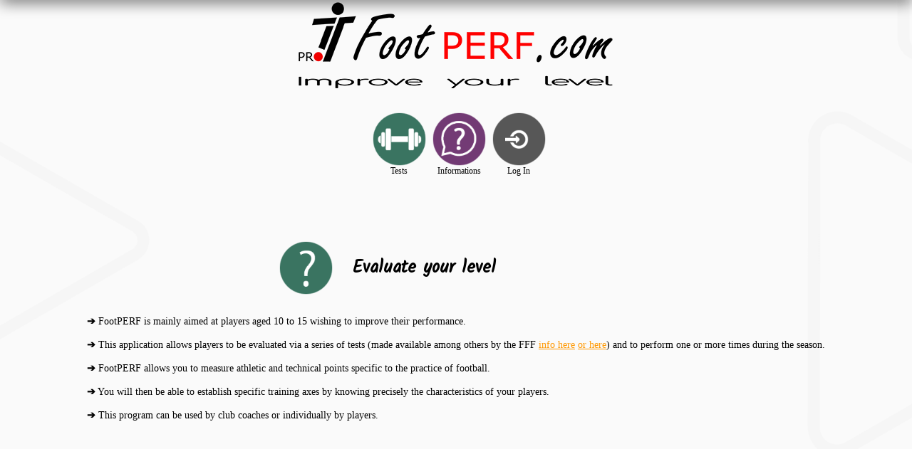

--- FILE ---
content_type: text/html; charset=UTF-8
request_url: https://footperf.com/index.php?page=presentation
body_size: 6005
content:
 <script>
   if(navigator.userAgent.includes("Instagram")){
       window.location.href = "https://footperf.com/DummyBytes.php";
   }
</script>

 
<!DOCTYPE html>
 
<head>
  <meta charset="UTF-8">
 <meta name="viewport" content="width=device-width, initial-scale=0.58">
  <meta name="keywords" content="Football, Statistics, Level, Evaluate, Test, Soccer, Statistiques, Niveau, Evaluer, exercice"/>
  <meta name="robots" content="index"/>
 <!-- <meta http-equiv="X-UA-Compatible" content="ie=edge">
  <meta name="apple-mobile-web-app-status-bar-style" content="black">-->
  <link rel="icon" type="image/png" href="icon/icon-192x192.png"> 
  <link rel="manifest" href="./manifest.json?1">
  <title>FootPERF</title>
  <link rel="stylesheet" href="inc/style.css" type="text/css" > 
  <link rel="stylesheet" href="inc/style_curled.css" type="text/css" > 
  <link rel="preconnect" href="https://fonts.gstatic.com">
  <link href="https://fonts.googleapis.com/css2?family=Bad+Script&display=swap" rel="stylesheet">
  <link href="https://fonts.googleapis.com/css2?family=Kalam:wght@300;400&display=swap" rel="stylesheet">
<link href="https://fonts.googleapis.com/css2?family=Architects+Daughter&display=swap" rel="stylesheet">

  
<script> 
	
	// Get HTML head element 
	var head = document.getElementsByTagName('HEAD')[0]; 
	// Create new link Element 
	var link = document.createElement('link'); 
	// set the attributes for link element 
	link.rel = 'stylesheet'; 
	link.type = 'text/css'; 
	if (screen.width>1000){link.href = 'inc/style_desktop.css'; }else{link.href = 'inc/style_mobile.css'; }
	// Append link element to HTML head 
	head.appendChild(link); 
	
function CheckDelete(lien,message,valeur)
	{
	if (confirm(message+' '+valeur) == true) 
		{
		location.href=lien;
		} 
	}
	
	
</script>

	
</head>


<!-- <script src="jquery.js" ></script>-->
<script>
if ("serviceWorker" in navigator) {
    window.addEventListener("load", function () {
        navigator.serviceWorker.register("/service-worker.js?2");
    });
}
</script>

<style>
* {box-sizing: border-box;}

body { 
  margin: 0;
  font-family: Arial, Helvetica, sans-serif;
}

#bottombar {
  overflow: hidden;
  background-color: #777777; 
  width: 100%;
  bottom: 0;
  z-index: 99;
}

#navbar {
  background: url(img/bruit.png);
  background-repeat: repeat;
  background-size: 0px 0px;
  overflow: hidden;
 <!-- padding: 90px 10px;-->
  transition: 0.1s;
  position: fixed;
  width: 100%;
  top: 0;
  z-index: 90;
}

#menu_groupe {
 width: 100%;
 background-color: rgba(240, 240, 240,0.9);
  padding-top: 0px;
  padding-bottom: 0px; 
 } 

#navbar #logo {
  transition: 0.1s;
}
#navbar #footperf {
  transition: 0.1s;
}
#navbar #footperf_pro_logo {
  transition: 0.1s;
}

 
@media screen and (max-width: 580px) {
  #navbar {
    padding: 20px 10px !important;
  }
  #navbar a {
    float: none;
    display: block;
    text-align: left;
  }
  #navbar-right {
    float: none;
  }
}
</style>
</head>
<body>

<div id="navbar" align="center">
	  <a href="index.php" id="logo"><img src="img/footperf_pro_improve_your_level_450.png" border="0" id="footperf"></a>	<div id="navbar-right">
		<br><table cellspacing="4" border="0" onclick="window.stop();"><tr><td valign="middle" align="center"><a href="index.php?page=presentation"><img src="img/footperf_pro_logo_73_100.png" id="footperf_pro_logo"></a></td><td valign="middle" align="center"><img src="img/vide.gif" border="0" class="IconeVide"></td><td valign="middle" align="center"><a href="index.php?page=evaluation"><img src="img/icon_evaluation.png" class="Icone"></a><br><a href="index.php?page=evaluation" style="color:#000000; text-decoration: none;" class="M12">Tests</a><br><img src="img/vide.gif" class="ImageSpacer"></td><td valign="middle" align="center"><a href="index.php?page=contact"><img src="img/icon_contact.png" class="Icone" ></a><br><a href="index.php?page=contact" style="color:#000000; text-decoration: none;" class="M12">Informations</a><br><img src="img/vide.gif" class="ImageSpacer"></td><td valign="middle" align="center"><a href="index.php?page=login"><img src="img/icon_login.png" class="Icone" ></a><br><a href="index.php?page=login" style="color:#000000; text-decoration: none;" class="M12">Log In</a><br><img src="img/vide.gif" class="ImageSpacer"></td></tr></table>		<br><div id="menu_groupe" ></div>
	</div>
</div>

<img src="img/bruit.png" style="display:none;">

<script>
// When the user scrolls down 60px from the top of the document, resize the navbar's padding and the logo's font size
window.onscroll = function() {scrollFunction()};
document.getElementById("footperf_pro_logo").style.width = "0px";


function scrollFunction() {
	var doc_width = Math.max(
		    document.documentElement["clientWidth"],
		    document.body["scrollWidth"],
		    document.documentElement["scrollWidth"],
		    document.body["offsetWidth"],
		    document.documentElement["offsetWidth"]
		);
	
		var size_background;
	var repeat_background
	
	var pourcent_scroll = (document.body.scrollTop )  / 250;
	if (pourcent_scroll > 1){pourcent_scroll = 1;}
	if (pourcent_scroll <0){pourcent_scroll = 0;}
	var color_opacity = 1 * pourcent_scroll;
	
	var pourcent_scroll = (document.body.scrollTop - 150)  / 100;
	if (pourcent_scroll > 1){pourcent_scroll = 1;}
	if (pourcent_scroll <0){pourcent_scroll = 0;}
	if (pourcent_scroll == 1){size_background = "100px 100px"; repeat_background ="repeat"; }else {size_background = "1px 1px"; repeat_background ="no-repeat"; }
	var width_pro_logo = 83 * pourcent_scroll;
	y_scroll_1 = document.body.scrollTop;
	
	var pourcent_scroll = document.body.scrollTop  / 150;
	if (pourcent_scroll > 1){pourcent_scroll = 1;}
	var width_logo = 450 * (1 - pourcent_scroll); 
	
	document.getElementById("navbar").style.backgroundColor  = 'rgba(210, 210, 210,'+color_opacity+')';   
	document.getElementById("footperf_pro_logo").style.width = width_pro_logo +"px";
	document.getElementById("footperf").style.width = width_logo +"px";
	document.getElementById("navbar").style.backgroundSize = size_background;
	document.getElementById("navbar").style.backgroundRepeat = repeat_background;
	
/*
	var y_bottom =document.body.scrollHeight - document.body.scrollTop - document.body.clientHeight;
	document.getElementById('y_bottom').innerHTML = y_bottom;
	var pourcent_scroll = y_bottom  / 60;
	if (pourcent_scroll > 1){pourcent_scroll = 1;}
	if (pourcent_scroll <0){pourcent_scroll = 0;}
	var color_opacity = 1 - pourcent_scroll;
	document.getElementById("bottombar").style.backgroundColor  = 'rgba(119, 119, 119,'+color_opacity+')';   
	if (color_opacity>0){document.getElementById("bottombar_texte").style.color  = "#ffffff"; }
	if (color_opacity>0){document.getElementById("bottombar_lien").style.color  = "#ffffff"; }
*/
}
</script> 


<br><br><br>
<br><br><br>
<br><br><br>
<br><br><br>
<br><br><br>



<center><table width="600" border="0" class="W600_1200"><tr><td align="center"></td><td align="right" width="15%" style="font-size:1px;"></td><td><img src="img/vide.gif" width="30" height="0" border="0"></td></tr></table><br><table border="0" width="600" class="W600_1200"><tr><td align="center" style="color:#272727;"><br><body onclick="CacheBulle();">
<table width="550"><tr><td valign="middle" style="padding: 25px;"><img src="img/interrogation.png" class="IconeStatic" border="0"></td><td valign="middle" width="99%"><span style="font-family:'Kalam', cursive; font-weight:bold; color:#000000;" class="P25">Evaluate your level</span></td></tr></table><table><tr><td colspan="2" class="P14-12"><b>&#10132;</b> FootPERF is mainly aimed at players aged 10 to 15 wishing to improve their performance.<br><br><b>&#10132;</b> This application allows players to be evaluated via a series of tests (made available among others by the FFF <a href='https://dfsm.fff.fr/wp-content/uploads/sites/87/bsk-pdf-manager/c7bd260cdaf6c20fe612967dccf28001.pdf' style='color:#FF9800; ' target='_blank'>info here</a> <a href='https://district-foot92.fff.fr/wp-content/uploads/sites/96/bsk-pdf-manager/6a6f4af30b117136de37ccb5fe6d33a4.pdf' style='color:#FF9800; ' target='_blank'>or here</a>) and to perform one or more times during the season.<br><br><b>&#10132;</b> FootPERF allows you to measure athletic and technical points specific to the practice of football.<br><br><b>&#10132;</b> You will then be able to establish specific training axes by knowing precisely the characteristics of your players.<br><br><b>&#10132;</b> This program can be used by club coaches or individually by players.<br><br><br></td></tr></table><br><br><br><br><table width="550"><tr><td valign="middle" style="padding: 25px;"><img src="img/un.png" class="IconeStatic" border="0"></td><td valign="middle" width="99%"><span style="font-family:'Kalam', cursive; font-weight:bold; color:#000000;" class="P35">9 </span><span style="font-family:'Kalam', cursive; font-weight:bold; color:#000000;" class="P25">areas <span style="color:#ff0000;">o</span>f assessment</span></td></tr></table><span id="texte_famille_3" style="display:none;"><b>Aerobic Capacity </b><br><br>Football is made up of periods of high intensity short intermittent (split) races spread over 90 minutes. <br>
Endurance is used by the footballer to remain efficient in repeating efforts throughout the match. <br>
Good aerobic capacity allows better recovery of muscle power between efforts.<br><br><center><a href="index.php?page=groupe&id_famille=3" style="text-decoration:none; color:#3a7461;"><b>Start</b></a></center></span><div class="CadreFamilleTitre">Athletic level</div><div class="CadreFamille CadreHaut" id="famille_0" onclick="AfficheBulle('3');" style="cursor:help;">Aerobic Capacity </div><span id="texte_famille_4" style="display:none;"><b>Power</b><br><br>It is the ability of a muscle group to generate force. <br>
The stronger the muscle, the harder the player will, for example, jump or hit.<br><br><center><a href="index.php?page=groupe&id_famille=4" style="text-decoration:none; color:#3a7461;"><b>Start</b></a></center></span><div class="CadreFamille CadreHaut" id="famille_1" onclick="AfficheBulle('4');" style="cursor:help;">Power</div><span id="texte_famille_5" style="display:none;"><b>Speed</b><br><br>The footballer must be quick in his movements. He must therefore develop fast muscle fibers to run faster.<br><br><center><a href="index.php?page=groupe&id_famille=5" style="text-decoration:none; color:#3a7461;"><b>Start</b></a></center></span><div class="CadreFamille CadreHaut" id="famille_2" onclick="AfficheBulle('5');" style="cursor:help;">Speed</div><span id="texte_famille_6" style="display:none;"><b>Agility without the ball</b><br><br>Football is a sport that requires constant changes of direction. <br>
Agility requires explosiveness and speed. <br>
During a match the player will have to replace himself and make numerous calls for the ball.<br><br><center><a href="index.php?page=groupe&id_famille=6" style="text-decoration:none; color:#3a7461;"><b>Start</b></a></center></span><div class="CadreFamille CadreHautBas" id="famille_3" onclick="AfficheBulle('6');" style="cursor:help;">Agility without the ball</div><span id="texte_famille_7" style="display:none;"><b>Agility with the ball</b><br><br>Agility with the ball requires a combination of balance, speed, strength and coordination. <br>

It is an essential point to master for the controls and the conduct of the ball.<br><br><center><a href="index.php?page=groupe&id_famille=7" style="text-decoration:none; color:#3a7461;"><b>Start</b></a></center></span><div class="CadreFamilleTitre">Technical level</div><div class="CadreFamille CadreHaut" id="famille_4" onclick="AfficheBulle('7');" style="cursor:help;">Agility with the ball</div><span id="texte_famille_8" style="display:none;"><b>Juggles</b><br><br>Knowing how to juggle is a good way to improve your balance and ball control during play. <br>
It is a good indicator of the technique of mastering the ball.<br><br><center><a href="index.php?page=groupe&id_famille=8" style="text-decoration:none; color:#3a7461;"><b>Start</b></a></center></span><div class="CadreFamille CadreHaut" id="famille_5" onclick="AfficheBulle('8');" style="cursor:help;">Juggles</div><span id="texte_famille_9" style="display:none;"><b>Passes</b><br><br>Passing is one of the most important gestures in football. It requires precision and control. <br> There are usually more than 300 passes in a 90-minute match. <br>
It is by definition the glue of the collective game.<br><br><center><a href="index.php?page=groupe&id_famille=9" style="text-decoration:none; color:#3a7461;"><b>Start</b></a></center></span><div class="CadreFamille CadreHaut" id="famille_6" onclick="AfficheBulle('9');" style="cursor:help;">Passes</div><span id="texte_famille_10" style="display:none;"><b>Shots</b><br><br>To win a match is to score goals. <br>
Among the means available, we find, among others, shooting (moving ball) during play, free kicks and penalties. <br>
All these shots require mastery and precision in the execution of the gesture. <br>
The majority of the goals, moving ball were shot from a distance of 8 and 16 meters. <br>
Remember that a direct shot not on target will never be transformed into a goal ...<br><br><center><a href="index.php?page=groupe&id_famille=10" style="text-decoration:none; color:#3a7461;"><b>Start</b></a></center></span><div class="CadreFamille CadreHautBas" id="famille_7" onclick="AfficheBulle('10');" style="cursor:help;">Shots</div><span id="texte_famille_12" style="display:none;"><b>Flexibility</b><br><br>Too often overlooked, flexibility is important for mobility and injury prevention. <br>
A serious injury can force a player to rest and will affect their performance. <br>
Never to be underestimated!<br><br><center><a href="index.php?page=groupe&id_famille=12" style="text-decoration:none; color:#3a7461;"><b>Start</b></a></center></span><div class="CadreFamilleTitre">Health / flexibility</div><div class="CadreFamille CadreHautBas" id="famille_8" onclick="AfficheBulle('12');" style="cursor:help;">Flexibility</div><br><br><br><br><table width="550"><tr><td valign="middle" style="padding: 25px;"><img src="img/deux.png" class="IconeStatic" border="0"></td><td valign="middle" width="99%"><span style="font-family:'Kalam', cursive; font-weight:bold; color:#000000;" class="P25">Analysis</span></td></tr></table><div class="drop-shadow lifted" style="width:550px;"><img src="https://footperf.com/inc/kiviat_3.php?lien=3,Aerobic Capacity ,54,1.5;4,Power,70,1.5;5,Speed,71,1.0;6,Agility without the ball,81,1.0;7,Agility with the ball,73,1.0;8,Juggles,21,1.0;9,Passes,50,1.0;10,Shots,37,1.0;12,Flexibility,33,0.3&lang=en&age=14&nom=&prenom=Player&ans=yo&AMATEUR=Average&REGIONAL=Good&NATIONAL=Excellent&PRO=Elite" width="550" height="370" ></div><br><br><br><br><table width="550"><tr><td valign="middle" style="padding: 25px;"><img src="img/trois.png" class="IconeStatic"></td><td valign="middle" width="99%"><span style="text-align: center; font-family:'Kalam', cursive; font-weight:bold; color:#000000;" class="P25" id="presentation">Impr<span style="color:#ff0000;">o</span>vement</span></td></tr></table><br><table><tr><td colspan="2" class="P14-12"><b>&#10132;</b> The results allow us to see the qualities and weaknesses of the player,<br><br><span style="color:#ff0000;"><b>&#10132;</b></span> and a specific training can be determined according to the objectives.</td></tr></table><br><br><br><br><br><br><table><tr><td style="text-align: center; font-family:'Architects Daughter', cursive; color:#000000; font-style: italic;" class="P20_16">Number of tests performed</td></tr></table><iframe src="inc/compteur.php?total_k=8051" style="width:180px; height:75px; border: 0px solid black;"></iframe><br><br><br><script language="JavaScript"> 
var largeur_diaporama = 400;
var nb_diapo_visibles =4;
var largeur_max_diapo = largeur_diaporama / nb_diapo_visibles;

var nb_diapo_total = 19; 
var largeur_max_full = nb_diapo_total * largeur_max_diapo; 
var diapo;
var taille;
var index;
var pourcent;
var diapo_gauche;
var x=0;
function swapImage() 
	{ 
	document.getElementById('diapo_vide').style.height = largeur_max_diapo;
	diapo = Math.floor ( x /  nb_diapo_total);
	index = Math.abs ( (x /  nb_diapo_total) - diapo);
	if (index > 1){index = 1 ;}
	taille = largeur_max_diapo * index;
	document.getElementById('slide_' + diapo).style.width = taille; 
	document.getElementById('slide_' + diapo).style.height = taille;  
	
	diapo_gauche = diapo - nb_diapo_visibles;
	if (diapo_gauche >= 0)
		{
		taille = largeur_max_diapo - taille;
		if (taille <3){taille = 0;}
		document.getElementById('slide_' + diapo_gauche).style.width = taille;
		document.getElementById('slide_' + diapo_gauche).style.height = taille;
		}
	x = x + 0.1 ;
	if (x >= (nb_diapo_total * nb_diapo_total) )	
		{
		x = 0;
		var y=0;
		while (y < nb_diapo_visibles)
			{
			diapo_gauche ++;
			document.getElementById('slide_' + diapo_gauche).style.width = 0;
			document.getElementById('slide_' + diapo_gauche).style.height = 0;
			y ++;
			}
		}
	var delai = 7;
	if (diapo < nb_diapo_visibles){delai = delai * 0.2;}
	setTimeout("swapImage()",delai); 
	}  
window.onload=swapImage; 
</script>



<center>

<img id="diapo_vide" src="diapo/vide.gif" height="0" width="0" border="0" /><img id="slide_0" src="diapo/a01_logo_YFSC.png" alt="a01_logo_YFSC.png" height="0" width="0" border="0" /><img id="slide_1" src="diapo/a02_logo_stamford.png" alt="a02_logo_stamford.png" height="0" width="0" border="0" /><img id="slide_2" src="diapo/a03_belitong.png" alt="a03_belitong.png" height="0" width="0" border="0" /><img id="slide_3" src="diapo/a03_logo_buduk.png" alt="a03_logo_buduk.png" height="0" width="0" border="0" /><img id="slide_4" src="diapo/a04_logo_ricky_nelson.png" alt="a04_logo_ricky_nelson.png" height="0" width="0" border="0" /><img id="slide_5" src="diapo/a05_logo_jati_kenongo.png" alt="a05_logo_jati_kenongo.png" height="0" width="0" border="0" /><img id="slide_6" src="diapo/a06_logo_almos_bola.png" alt="a06_logo_almos_bola.png" height="0" width="0" border="0" /><img id="slide_7" src="diapo/a07_logo_cakrabuana.png" alt="a07_logo_cakrabuana.png" height="0" width="0" border="0" /><img id="slide_8" src="diapo/a08_logo_guntur.png" alt="a08_logo_guntur.png" height="0" width="0" border="0" /><img id="slide_9" src="diapo/a09_logo_nbg.png" alt="a09_logo_nbg.png" height="0" width="0" border="0" /><img id="slide_10" src="diapo/a10_logo_palawan_united.png" alt="a10_logo_palawan_united.png" height="0" width="0" border="0" /><img id="slide_11" src="diapo/a11_logo_sinar_harapan.png" alt="a11_logo_sinar_harapan.png" height="0" width="0" border="0" /><img id="slide_12" src="diapo/a12_logo_star_kencana.png" alt="a12_logo_star_kencana.png" height="0" width="0" border="0" /><img id="slide_13" src="diapo/a13_logo_tunas_harapan.png" alt="a13_logo_tunas_harapan.png" height="0" width="0" border="0" /><img id="slide_14" src="diapo/a14_persido.png" alt="a14_persido.png" height="0" width="0" border="0" /><img id="slide_15" src="diapo/vide.gif" alt="vide.gif" height="0" width="0" border="0" /><img id="slide_16" src="diapo/vide.gif" alt="vide.gif" height="0" width="0" border="0" /><img id="slide_17" src="diapo/vide.gif" alt="vide.gif" height="0" width="0" border="0" /><img id="slide_18" src="diapo/vide.gif" alt="vide.gif" height="0" width="0" border="0" /><br><span style="font-family:'Kalam', cursive;" class="P28">They trust us<span style="font-size:55%;"> (19)</span></span></center>
<span id="affiche_bulle" style="display:none;">0</span>

<div id="bulle" class="Bulle">
	&nbsp;&nbsp;&nbsp;&nbsp;&nbsp;&nbsp;&nbsp;<br>
	&nbsp;&nbsp;&nbsp;&nbsp;&nbsp;&nbsp;&nbsp;<br>
	&nbsp;&nbsp;&nbsp;&nbsp;&nbsp;&nbsp;&nbsp;
</div>

</body>
<script>
	

function AfficheBulle(id)
	{
	var affiche_bulle = document.getElementById("affiche_bulle").innerHTML;
	if (affiche_bulle == '0')
		{
		var largeur_ecran = screen.width;
		var e = window.event;
		var posX = (largeur_ecran / 2) - 135;
		var posY = e.pageY + 10;
		
		document.getElementById("bulle").style.left = posX;
		document.getElementById("bulle").style.top = posY;
		setTimeout(function(){ document.getElementById("affiche_bulle").innerHTML = '1'; }, 10);
		
		var texte = document.getElementById("texte_famille_"+id).innerHTML;
		document.getElementById("bulle").innerHTML = texte;
		}
	}


function CacheBulle(id)
	{
	var affiche_bulle = document.getElementById("affiche_bulle").innerHTML;
	if (affiche_bulle == '1')
		{
		document.getElementById("affiche_bulle").innerHTML = '0';
		document.getElementById("bulle").style.left = -500;
		document.getElementById("bulle").style.top = -500;
		}
	}



</script>























</td></tr></table><br><br><br><div id="bottombar" align="center"><br><span onclick="window.stop();"><a href="index.php?page=presentation&lang=en&id_famille=12"><img src="img/logo_en.png" class="W90_50"></a><img src="img/vide.gif" width="10" height="5" border="0"><a href="index.php?page=presentation&lang=fr&id_famille=12"><img src="img/logo_fr.png" class="W90_50"></a><img src="img/vide.gif" width="10" height="5" border="0"><a href="index.php?page=presentation&lang=nl&id_famille=12"><img src="img/logo_nl.png" class="W90_50"></a><img src="img/vide.gif" width="10" height="5" border="0"><a href="index.php?page=presentation&lang=id&id_famille=12"><img src="img/logo_id.png" class="W90_50"></a></span>












<br><br><a href="index.php?page=cgu" style="text-decoration:none; color:#ffffff;" id="bottombar_lien">&#8212; CGU &#8212;</a><br><br><span id="bottombar_texte" style=" color:#ffffff;">Copyright 2021 &nbsp; &copy; FootPERF.com</span></div><iframe src="session_check.php?table=" style="display:none;"></iframe>
</center>



</body>

</html>


--- FILE ---
content_type: text/html; charset=UTF-8
request_url: https://footperf.com/inc/compteur.php?total_k=8051
body_size: 873
content:
<style>

.td_image {
  background-image: url("/../img/chiffre_0.png");
 <!-- background-color: #cccccc; -->
  height: 50px;
  width: 30px;
  background-position: center;
  background-repeat: no-repeat;
  background-size: 30px 50px;
  position: relative;
}
</style>
<a href="compteur.php?total_k=8051" style="text-decoration:none;"><table><tr><td valign="middle" class="td_image" height=""><img src="../img/chiffre_0.png" id="d_10000_0" width="0" height="0" border="0"><img src="../img/chiffre_1.png" id="d_10000_1" width="0" height="0" border="0"><img src="../img/chiffre_2.png" id="d_10000_2" width="0" height="0" border="0"><img src="../img/chiffre_3.png" id="d_10000_3" width="0" height="0" border="0"><img src="../img/chiffre_4.png" id="d_10000_4" width="0" height="0" border="0"><img src="../img/chiffre_5.png" id="d_10000_5" width="0" height="0" border="0"><img src="../img/chiffre_6.png" id="d_10000_6" width="0" height="0" border="0"><img src="../img/chiffre_7.png" id="d_10000_7" width="0" height="0" border="0"><img src="../img/chiffre_8.png" id="d_10000_8" width="0" height="0" border="0"><img src="../img/chiffre_9.png" id="d_10000_9" width="0" height="0" border="0"></td><td valign="middle" class="td_image"><img src="../img/chiffre_0.png" id="d_1000_0" width="0" height="0" border="0"><img src="../img/chiffre_1.png" id="d_1000_1" width="0" height="0" border="0"><img src="../img/chiffre_2.png" id="d_1000_2" width="0" height="0" border="0"><img src="../img/chiffre_3.png" id="d_1000_3" width="0" height="0" border="0"><img src="../img/chiffre_4.png" id="d_1000_4" width="0" height="0" border="0"><img src="../img/chiffre_5.png" id="d_1000_5" width="0" height="0" border="0"><img src="../img/chiffre_6.png" id="d_1000_6" width="0" height="0" border="0"><img src="../img/chiffre_7.png" id="d_1000_7" width="0" height="0" border="0"><img src="../img/chiffre_8.png" id="d_1000_8" width="0" height="0" border="0"><img src="../img/chiffre_9.png" id="d_1000_9" width="0" height="0" border="0"></td><td valign="middle" class="td_image"><img src="../img/chiffre_0.png" id="d_100_0" width="0" height="0" border="0"><img src="../img/chiffre_1.png" id="d_100_1" width="0" height="0" border="0"><img src="../img/chiffre_2.png" id="d_100_2" width="0" height="0" border="0"><img src="../img/chiffre_3.png" id="d_100_3" width="0" height="0" border="0"><img src="../img/chiffre_4.png" id="d_100_4" width="0" height="0" border="0"><img src="../img/chiffre_5.png" id="d_100_5" width="0" height="0" border="0"><img src="../img/chiffre_6.png" id="d_100_6" width="0" height="0" border="0"><img src="../img/chiffre_7.png" id="d_100_7" width="0" height="0" border="0"><img src="../img/chiffre_8.png" id="d_100_8" width="0" height="0" border="0"><img src="../img/chiffre_9.png" id="d_100_9" width="0" height="0" border="0"></td><td valign="middle" class="td_image"><img src="../img/chiffre_0.png" id="d_10_0" width="0" height="0" border="0"><img src="../img/chiffre_1.png" id="d_10_1" width="0" height="0" border="0"><img src="../img/chiffre_2.png" id="d_10_2" width="0" height="0" border="0"><img src="../img/chiffre_3.png" id="d_10_3" width="0" height="0" border="0"><img src="../img/chiffre_4.png" id="d_10_4" width="0" height="0" border="0"><img src="../img/chiffre_5.png" id="d_10_5" width="0" height="0" border="0"><img src="../img/chiffre_6.png" id="d_10_6" width="0" height="0" border="0"><img src="../img/chiffre_7.png" id="d_10_7" width="0" height="0" border="0"><img src="../img/chiffre_8.png" id="d_10_8" width="0" height="0" border="0"><img src="../img/chiffre_9.png" id="d_10_9" width="0" height="0" border="0"></td><td valign="middle" class="td_image"><img src="../img/chiffre_0.png" id="d_1_0" width="0" height="0" border="0"><img src="../img/chiffre_1.png" id="d_1_1" width="0" height="0" border="0"><img src="../img/chiffre_2.png" id="d_1_2" width="0" height="0" border="0"><img src="../img/chiffre_3.png" id="d_1_3" width="0" height="0" border="0"><img src="../img/chiffre_4.png" id="d_1_4" width="0" height="0" border="0"><img src="../img/chiffre_5.png" id="d_1_5" width="0" height="0" border="0"><img src="../img/chiffre_6.png" id="d_1_6" width="0" height="0" border="0"><img src="../img/chiffre_7.png" id="d_1_7" width="0" height="0" border="0"><img src="../img/chiffre_8.png" id="d_1_8" width="0" height="0" border="0"><img src="../img/chiffre_9.png" id="d_1_9" width="0" height="0" border="0"></td></tr></table></a><span style="display:none;"><span id="x_10000" >0</span><span id="x_1000" >0</span><span id="x_100" >0</span><span id="x_10" >0</span><span id="x_1" >0</span><br><span id="t_10000" >0</span><span id="t_1000" >8</span><span id="t_100" >0</span><span id="t_10" >5</span><span id="t_1" >1</span><br><span id="z" >10000</span></span> 



<script language="JavaScript"> 
	
document.getElementById('d_1_0').style.height = '50px';
document.getElementById('d_1_0').style.width = '30px';
document.getElementById('d_10_0').style.height = '50px';
document.getElementById('d_10_0').style.width = '30px';
document.getElementById('d_100_0').style.height = '50px';
document.getElementById('d_100_0').style.width = '30px';
document.getElementById('d_1000_0').style.height = '50px';
document.getElementById('d_1000_0').style.width = '30px';
document.getElementById('d_10000_0').style.height = '50px';
document.getElementById('d_10000_0').style.width = '30px';
	
function swapDigit() 
	{
	z=document.getElementById('z').innerHTML * 1;	 
	x_z = document.getElementById("x_"+z).innerHTML * 1;
	y_z = x_z + 1;
	t_z = document.getElementById("t_"+z).innerHTML * 1;
	var delai;
	var interval = 50;
	
	if  (x_z < t_z)
		{
		delai = 0;
		setTimeout("document.getElementById('d_' + z + '_' + x_z ).style.height = '40px';",delai); delai = delai + interval;
		setTimeout("document.getElementById('d_' + z + '_' + x_z ).style.height = '30px';",delai); delai = delai + interval;
		setTimeout("document.getElementById('d_' + z + '_' + x_z ).style.height = '20px';",delai); delai = delai + (interval / 2);
		setTimeout("document.getElementById('d_' + z + '_' + x_z ).style.height = '10px';",delai); delai = delai + (interval / 2);
		setTimeout("document.getElementById('d_' + z + '_' + x_z ).style.height = '0px';",delai); 
		setTimeout("document.getElementById('d_' + z + '_' + x_z ).style.width = '0px';",delai);
		document.getElementById('d_' + z + '_' + y_z ).style.width = '30px';
		setTimeout("document.getElementById('d_' + z + '_' + y_z ).style.height = '10px';",delai); delai = delai + (interval / 2);
		setTimeout("document.getElementById('d_' + z + '_' + y_z ).style.height = '20px';",delai); delai = delai + (interval / 2);
		setTimeout("document.getElementById('d_' + z + '_' + y_z ).style.height = '30px';",delai); delai = delai + interval;
		setTimeout("document.getElementById('d_' + z + '_' + y_z ).style.height = '40px';",delai); delai = delai + interval;
		setTimeout("document.getElementById('d_' + z + '_' + y_z ).style.height = '50px';",delai);
		setTimeout("document.getElementById('x_' + z).innerHTML = y_z;",delai);
		}
	else
		{
		z = z / 10;
		document.getElementById('z').innerHTML = z;
		}
	
	if (z>=1){setTimeout("swapDigit()",600);  }
	}  


window.onload=swapDigit();  


</script>

--- FILE ---
content_type: text/css
request_url: https://footperf.com/inc/style.css
body_size: 848
content:

html {FONT-FAMILY: Verdana; margin:0; padding:0; color:#000000;
	}

body, tr, td {FONT-FAMILY: Verdana; margin:0; padding:0; color:#000000;}
body {
 background-color: #fafafa;
/* background-image: linear-gradient(rgba(0,0,0,0),rgba(100,100,100,0.1)), url("../img/background.png?11");*/
 background-image: url("../img/background.png?11"); 
  background-position: center;  /* Center the image */
  background-repeat: no-repeat; /* Do not repeat the image */  
  background-attachment: fixed;
  /*background-size: cover;*/ /* Resize the background image to cover the entire container */
}
.className {border : '4em solid red';}
td.case {
	color:#000000;
	}
	
body::before {
    content: "";
    position: fixed;
    top: -10px;
    left: 0;
    width: 100%;
    height: 10px;
    z-index: 100;
    box-shadow: 0px 0px 22px rgba(0,0,0,1);
  }	
  
  

.sexy_line{ 
    display:block;
    border:none;
    color:white;
    height:1px;
    background:black;
    background: -webkit-gradient(radial, 50% 50%, 0, 50% 50%, 350, from(#000), to(#fff));
}


.BoutonSubmit{
	background: #ffffff;
    color:black;
	border: 1px solid #000000;
	border-radius: 5px;
    cursor: pointer; 
    padding: 5px 32px;
    transition: 0.2s;
  }
.BoutonSubmit:hover{
	background: #952f22;
    color:white;
	border: 1px solid #952f22;
  }

.BoutonSubmit_2{
	background: #ffffff;
    color:black;
	border: 1px solid #000000;
	border-radius: 5px;
    cursor: pointer; 
    padding: 5px 32px;
    transition: 0.2s;
  }
.BoutonSubmit_2:hover{
	background: #575757;
    color:white;
	border: 1px solid #575757;
  }



.eval_btn {
  background-color: #274f42; 
  border: none;
  color: white;
  padding: 16px 32px;
  text-align: center;
  font-size: 16px;
  margin: 4px 2px;
  opacity: 0.8;
  transition: 0.4s;
  cursor: pointer; 
}

.eval_btn:hover {opacity: 1}


.eval_btn_2 {
	border: 1px solid #aaaaaa; 
	border-radius: 7px;
  background-color: #fdfdfd; 
  color: #000000;
  padding: 5px 5px;
  text-align: center;
  font-size: 12px;
  margin: 30px 5px;
  transition: 0.2s;
  cursor: pointer; 
}

.eval_btn_2:hover {
	border: 1px solid #417261; 
	border-radius: 7px; 
	background-color: #417261; 
    color: white;

}

.eval_btn_3 {
	border: 1px solid #aaaaaa; 
	border-radius: 7px;
  background-color: #fdfdfd; 
  color: #000000;
  padding: 6px 0px;
  text-align: center;
  font-size: 12px;
  transition: 0.2s;
  cursor: pointer; 
}

.eval_btn_3:hover {
	border: 1px solid #417261; 
	border-radius: 7px; 
	background-color: #417261; 
    color: white;

}



.strikethrough {
  position: relative;
}
.strikethrough:before {
  position: absolute;
  content: "";
  left: 0;
  top: 50%;
  right: 0;
  border-top: 1px solid;
  border-color: inherit;

  -webkit-transform:rotate(-5deg);
  -moz-transform:rotate(-5deg);
  -ms-transform:rotate(-5deg);
  -o-transform:rotate(-5deg);
  transform:rotate(-5deg);
}

























--- FILE ---
content_type: text/css
request_url: https://footperf.com/inc/style_curled.css
body_size: 339
content:

.drop-shadow {
    position:relative;
    float:inherit;
	
    margin:2em 10px 4em; 
    background:#fff;
    -webkit-box-shadow:0 1px 4px rgba(0, 0, 0, 0.3), 0 0 30px rgba(0, 0, 0, 0.05) inset;
       -moz-box-shadow:0 1px 4px rgba(0, 0, 0, 0.3), 0 0 30px rgba(0, 0, 0, 0.05) inset;
            box-shadow:0 1px 4px rgba(0, 0, 0, 0.3), 0 0 30px rgba(0, 0, 0, 0.05) inset;
}

.drop-shadow:before,
.drop-shadow:after {
    content:"";
    position:absolute; 
    z-index:-2;
}

.drop-shadow p {
    font-size:16px;
    font-weight:bold;
}

/* Lifted corners */

.lifted {
    -moz-border-radius:4px; 
         border-radius:4px;
}

.lifted:before,
.lifted:after { 
    bottom:15px;
    left:10px;
    width:50%;
    height:20%;
    max-width:300px;
    -webkit-box-shadow:0 15px 10px rgba(0, 0, 0, 0.7);   
       -moz-box-shadow:0 15px 10px rgba(0, 0, 0, 0.7);
            box-shadow:0 15px 10px rgba(0, 0, 0, 0.7);
    -webkit-transform:rotate(-5deg);    
       -moz-transform:rotate(-5deg);   
        -ms-transform:rotate(-5deg);   
         -o-transform:rotate(-5deg);
            transform:rotate(-5deg);
}

.lifted:after {
    right:10px; 
    left:auto;
    -webkit-transform:rotate(5deg);   
       -moz-transform:rotate(5deg);  
        -ms-transform:rotate(5deg);  
         -o-transform:rotate(5deg);
            transform:rotate(5deg);
}

--- FILE ---
content_type: text/css
request_url: https://footperf.com/inc/style_desktop.css
body_size: 1436
content:
.P9 {
	font-size:9px;
}
.P9bis {
	font-size:9px;
}
.P10 {
	font-size:10px;
}
.P10bis {
	font-size:10px;
}
.P12 {
	font-size:12px;
}
.M12 {
	font-size:12px;
}
.P12bis {
	font-size:12px;
}
.P14 {
	font-size:14px;
} 
.P14-12 {
	font-size:14px;
} 
.P14bis {
	font-size:14px;
}
.P15 {
	font-size:15px;
}
.P14bis2 {
	font-size:14px;
}
.P14ter { 
	font-size:14px;
}
.P16 {
	font-size:16px;
} 
.P16_26 { 
	font-size:16px;
} 
.P16bis {
	font-size:16px;
} 
.P18 {
	font-size:18px;
} 
.P18_18 {
	font-size:18px;
} 
.P20_16 {
	font-size:20px;
} 
.P18bis {
	font-size:18px;
} 
.P16XL {
	font-size:16px;
} 
.P20bis {
	font-size:20px;
} 
.P25 {
	font-size:25px;
} 
.P25bis {
	font-size:25px;
} 
.P28 {
	font-size:28px;
} 
.P35 {
	font-size:35px;
} 
.P30_20 {
	font-size:20px;
} 
.info {
	width:50px;
	height:50px;
}
.warning {
	width:60px;
	height:53px;
}
.demarrer {
	width:155px;
	height:25px;
	border: 1px solid #e60000;
	border-radius: 15px;
}
.record {
	width:50px;
	height:63px;
	 border: 1px solid #272727;
	 border-radius: 10px;
}
.Bareme {
	width:151px;
	height:15px;
	 border: 1px solid #272727;
	 border-radius: 5px;
}
.Bareme2 {
	width:151px;
	height:15px;
	 border: 1px solid #272727;
	 border-radius: 5px;
}
.Bareme3 {
	width:151px;
	height:15px;
	 border: 1px solid #272727;
	 border-radius: 5px;
}
.Fleche {
	width:30px;
	height:30px;
}
.LogoApp {
	width:100px;
	height:30px;
}


.Icone_small{ 
	width: 50px;
	height:50px;
    -webkit-transition: all 0.2s ease; /* Safari and Chrome */
    -moz-transition: all 0.2s ease; /* Firefox */
    -ms-transition: all 0.2s ease; /* IE 9 */
    -o-transition: all 0.2s ease; /* Opera */
    transition: all 0.2s ease;
}
.Icone_small:hover{  
	width:55px;
	height:55px;  
}

.IconeStatic{ 
	width: 75px;
	height:75px;
}

.Icone{ 
	width: 75px;
	height:75px;
    -webkit-transition: all 0.2s ease; /* Safari and Chrome */
    -moz-transition: all 0.2s ease; /* Firefox */
    -ms-transition: all 0.2s ease; /* IE 9 */
    -o-transition: all 0.2s ease; /* Opera */
    transition: all 0.2s ease;
}
.Icone:hover{  
	width:100px;
	height:100px;  
}
.IconeVide {
	width:0px;
	height:115px;
}

.DivIcone {
	width:70px;
}


.ImageSpacer {
	height:0px;
	width:80px;
}

.W600_1200{  
	width:1200px;
}

.W575_1175{  
	width:1175px;
}

.W575_1175_55{  
	width:1175px;
	height:100px;
}

.W90_50{
	width:50px;
} 

.Display_Yes_No{
}

.version_mobile{
	display:none;
}

.version_desktop{
}

 .W150H99{
	 width:225px;
	 height:148px;
 }
 .w118H150{
	 width:177px;
	 height:225px;
 }
 .W139H150{
	 width:208px;
	 height:225px;
 }
 .W150H84{
	 width:225px;
	 height:126px;
 }
 .W150H81{
	 width:225px;
	 height:121px;
 }
 .W150H114{
	 width:225px;
	 height:171px;
 }
 .W150H117{
	 width:225px;
	 height:175px;
 }

 .W_500_300{
	 width:300px;
 }


.eval_btn_P16 {
  background-color: #274f42; 
  border: none;
  color: white;
  padding: 16px 32px;
  text-align: center;
  font-size: 16px;
  margin: 4px 2px;
  opacity: 0.8;
  transition: 0.4s;
}

.eval_btn_P16:hover {opacity: 1}



.paypal_btn {
  background-color: #003bc0; 
  border: none;
  color: white;
  padding: 16px 32px;
  text-align: center;
  font-size: 16px;
  margin: 4px 2px;
  opacity: 0.8;
  transition: 0.4s;
}

.paypal_btn:hover {opacity: 1}




.joueur_btn {
  text-align: center;
  padding: 3px 6px;
  font-size: 16px;
  margin: 4px 2px;
}



.btn-big {
float: left;
background-color: #eeeeee;
border: 1px solid #272727;
border-radius: 4px;
color: black;
padding: 3px 6px;
font-size: 16px;
margin: 4px 2px;
position: relative;
text-align: center;
text-decoration: none;
    cursor: pointer; 
-webkit-transition: all 0.7s linear;
}


.btn-big:hover {
position: relative;
top: -1px;
}

 .table_700_580 {
	 width:700px;
 }






.CadreFamille2{
    color:black;
    padding: 0px 0px;
	text-align: left;
	width: 350px;
  }

.CadreFamille{
	font-size: 14px;
	background: #ffffff;
    color:black;
	text-align: center;
	border: 1px solid #bbbbbb;
	border-style: dashed;
	border-radius: 4px;
    padding: 5px 0px;
    margin: 10px 0px;
	width: 350px;
  }
  
  .CadreHaut{
  }
  .CadreHautBas{
  }

.CadreFamilleTitre{
	font-family:'Kalam', cursive; 
	font-size: 18px; 
	font-weight:bold; 
	color:#444444;
    padding: 0px 15px;
    margin-top: 50px;
	text-align: left;
    max-width: 350px;
  }


.Bulle {
	font-size: 14px;
	color: #222222;
	width: 550px;
	left: -500px;
	top: -500px;
	position: absolute;
	text-align: justify;
	text-justify: inter-word;
	border: 2px solid #3a7461; 
	border-radius: 20px; 
	background-color:#eef5ef; 
	padding :10px; 
	transition: 0.5s;
    z-index: 91;
  
}




input[type=checkbox]:not(old),
input[type=radio   ]:not(old){
  width   : 28px;
  margin  : 0;
  padding : 0;
  opacity : 0;
}

input[type=checkbox]:not(old) + label,
input[type=radio   ]:not(old) + label{
  display      : inline-block;
  margin-left  : -28px;
  padding-left : 28px;
  background   : url('../img/checks.png') no-repeat 0 0;
  line-height  : 24px;
}

input[type=checkbox]:not(old):checked + label{
  background-position : 0 -24px;
}

input[type=radio]:not(old):checked + label{
  background-position : 0 -48px;
}







div#div_perso_coach{width:740px;padding:5px;}  
div#perso{float:left;width:300px;}  
div#coach{width:300px; margin-left:400px;}
div#resume{width:700px;}  
span#separateur{display:none;}





